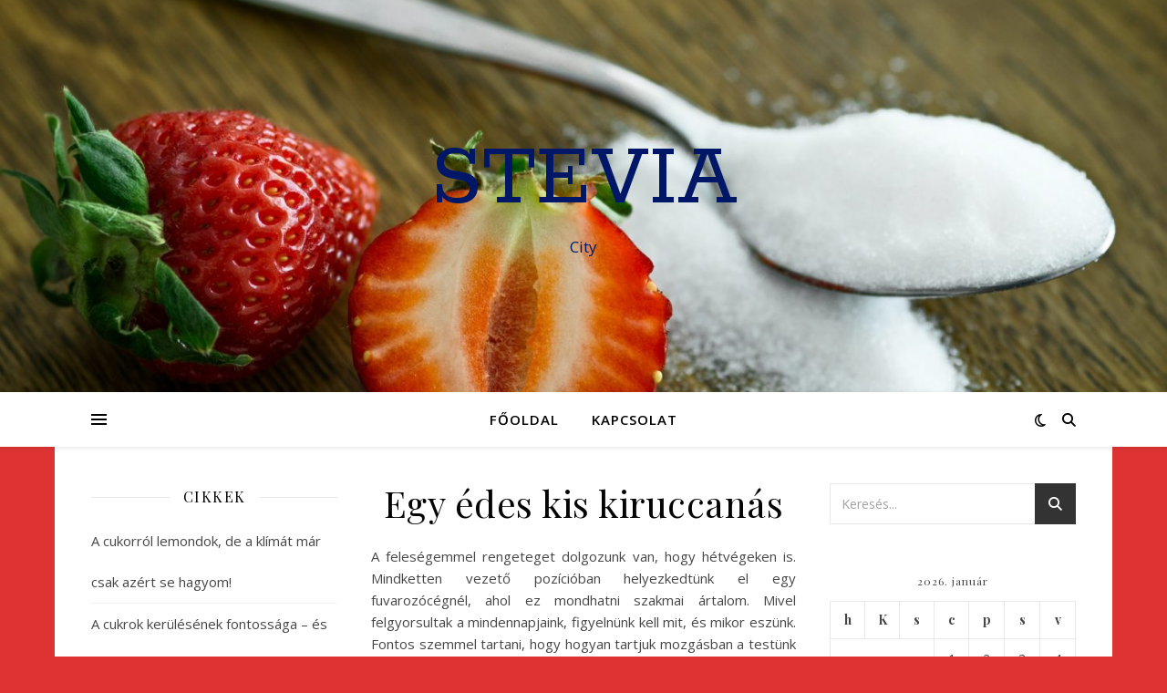

--- FILE ---
content_type: text/html; charset=UTF-8
request_url: https://stevia.city.hu/egy-edes-kis-kiruccanas/
body_size: 20127
content:
<!DOCTYPE html>
<html lang="hu">
<head>
	<meta charset="UTF-8">
	<meta name="viewport" content="width=device-width, initial-scale=1.0" />
	<link rel="profile" href="https://gmpg.org/xfn/11">

<meta name='robots' content='index, follow, max-image-preview:large, max-snippet:-1, max-video-preview:-1' />

	<!-- This site is optimized with the Yoast SEO plugin v26.7 - https://yoast.com/wordpress/plugins/seo/ -->
	<title>Kiküldetési rendelvény üzemanyag elszámolás - Édes kiruccanás</title>
	<meta name="description" content="Sajnos a számvitelünk hagyott maga után némi kívánnivalót, főleg a kiküldetési rendelvény üzemanyag elszámolás vezetése terén." />
	<link rel="canonical" href="https://stevia.city.hu/egy-edes-kis-kiruccanas/" />
	<meta property="og:locale" content="hu_HU" />
	<meta property="og:type" content="article" />
	<meta property="og:title" content="Kiküldetési rendelvény üzemanyag elszámolás - Édes kiruccanás" />
	<meta property="og:description" content="Sajnos a számvitelünk hagyott maga után némi kívánnivalót, főleg a kiküldetési rendelvény üzemanyag elszámolás vezetése terén." />
	<meta property="og:url" content="https://stevia.city.hu/egy-edes-kis-kiruccanas/" />
	<meta property="og:site_name" content="Stevia" />
	<meta property="article:modified_time" content="2023-10-27T13:39:44+00:00" />
	<meta name="twitter:card" content="summary_large_image" />
	<meta name="twitter:label1" content="Becsült olvasási idő" />
	<meta name="twitter:data1" content="3 perc" />
	<script type="application/ld+json" class="yoast-schema-graph">{"@context":"https://schema.org","@graph":[{"@type":"WebPage","@id":"https://stevia.city.hu/egy-edes-kis-kiruccanas/","url":"https://stevia.city.hu/egy-edes-kis-kiruccanas/","name":"Kiküldetési rendelvény üzemanyag elszámolás - Édes kiruccanás","isPartOf":{"@id":"https://stevia.city.hu/#website"},"datePublished":"2023-10-24T19:23:00+00:00","dateModified":"2023-10-27T13:39:44+00:00","description":"Sajnos a számvitelünk hagyott maga után némi kívánnivalót, főleg a kiküldetési rendelvény üzemanyag elszámolás vezetése terén.","breadcrumb":{"@id":"https://stevia.city.hu/egy-edes-kis-kiruccanas/#breadcrumb"},"inLanguage":"hu","potentialAction":[{"@type":"ReadAction","target":["https://stevia.city.hu/egy-edes-kis-kiruccanas/"]}]},{"@type":"BreadcrumbList","@id":"https://stevia.city.hu/egy-edes-kis-kiruccanas/#breadcrumb","itemListElement":[{"@type":"ListItem","position":1,"name":"Kezdőlap","item":"https://stevia.city.hu/"},{"@type":"ListItem","position":2,"name":"Egy édes kis kiruccanás"}]},{"@type":"WebSite","@id":"https://stevia.city.hu/#website","url":"https://stevia.city.hu/","name":"Stevia","description":"City","potentialAction":[{"@type":"SearchAction","target":{"@type":"EntryPoint","urlTemplate":"https://stevia.city.hu/?s={search_term_string}"},"query-input":{"@type":"PropertyValueSpecification","valueRequired":true,"valueName":"search_term_string"}}],"inLanguage":"hu"}]}</script>
	<!-- / Yoast SEO plugin. -->


<link rel='dns-prefetch' href='//fonts.googleapis.com' />
<link rel="alternate" type="application/rss+xml" title="Stevia &raquo; hírcsatorna" href="https://stevia.city.hu/feed/" />
<link rel="alternate" type="application/rss+xml" title="Stevia &raquo; hozzászólás hírcsatorna" href="https://stevia.city.hu/comments/feed/" />
<link rel="alternate" title="oEmbed (JSON)" type="application/json+oembed" href="https://stevia.city.hu/wp-json/oembed/1.0/embed?url=https%3A%2F%2Fstevia.city.hu%2Fegy-edes-kis-kiruccanas%2F" />
<link rel="alternate" title="oEmbed (XML)" type="text/xml+oembed" href="https://stevia.city.hu/wp-json/oembed/1.0/embed?url=https%3A%2F%2Fstevia.city.hu%2Fegy-edes-kis-kiruccanas%2F&#038;format=xml" />
<style id='wp-img-auto-sizes-contain-inline-css' type='text/css'>
img:is([sizes=auto i],[sizes^="auto," i]){contain-intrinsic-size:3000px 1500px}
/*# sourceURL=wp-img-auto-sizes-contain-inline-css */
</style>
<style id='wp-emoji-styles-inline-css' type='text/css'>

	img.wp-smiley, img.emoji {
		display: inline !important;
		border: none !important;
		box-shadow: none !important;
		height: 1em !important;
		width: 1em !important;
		margin: 0 0.07em !important;
		vertical-align: -0.1em !important;
		background: none !important;
		padding: 0 !important;
	}
/*# sourceURL=wp-emoji-styles-inline-css */
</style>
<style id='wp-block-library-inline-css' type='text/css'>
:root{--wp-block-synced-color:#7a00df;--wp-block-synced-color--rgb:122,0,223;--wp-bound-block-color:var(--wp-block-synced-color);--wp-editor-canvas-background:#ddd;--wp-admin-theme-color:#007cba;--wp-admin-theme-color--rgb:0,124,186;--wp-admin-theme-color-darker-10:#006ba1;--wp-admin-theme-color-darker-10--rgb:0,107,160.5;--wp-admin-theme-color-darker-20:#005a87;--wp-admin-theme-color-darker-20--rgb:0,90,135;--wp-admin-border-width-focus:2px}@media (min-resolution:192dpi){:root{--wp-admin-border-width-focus:1.5px}}.wp-element-button{cursor:pointer}:root .has-very-light-gray-background-color{background-color:#eee}:root .has-very-dark-gray-background-color{background-color:#313131}:root .has-very-light-gray-color{color:#eee}:root .has-very-dark-gray-color{color:#313131}:root .has-vivid-green-cyan-to-vivid-cyan-blue-gradient-background{background:linear-gradient(135deg,#00d084,#0693e3)}:root .has-purple-crush-gradient-background{background:linear-gradient(135deg,#34e2e4,#4721fb 50%,#ab1dfe)}:root .has-hazy-dawn-gradient-background{background:linear-gradient(135deg,#faaca8,#dad0ec)}:root .has-subdued-olive-gradient-background{background:linear-gradient(135deg,#fafae1,#67a671)}:root .has-atomic-cream-gradient-background{background:linear-gradient(135deg,#fdd79a,#004a59)}:root .has-nightshade-gradient-background{background:linear-gradient(135deg,#330968,#31cdcf)}:root .has-midnight-gradient-background{background:linear-gradient(135deg,#020381,#2874fc)}:root{--wp--preset--font-size--normal:16px;--wp--preset--font-size--huge:42px}.has-regular-font-size{font-size:1em}.has-larger-font-size{font-size:2.625em}.has-normal-font-size{font-size:var(--wp--preset--font-size--normal)}.has-huge-font-size{font-size:var(--wp--preset--font-size--huge)}.has-text-align-center{text-align:center}.has-text-align-left{text-align:left}.has-text-align-right{text-align:right}.has-fit-text{white-space:nowrap!important}#end-resizable-editor-section{display:none}.aligncenter{clear:both}.items-justified-left{justify-content:flex-start}.items-justified-center{justify-content:center}.items-justified-right{justify-content:flex-end}.items-justified-space-between{justify-content:space-between}.screen-reader-text{border:0;clip-path:inset(50%);height:1px;margin:-1px;overflow:hidden;padding:0;position:absolute;width:1px;word-wrap:normal!important}.screen-reader-text:focus{background-color:#ddd;clip-path:none;color:#444;display:block;font-size:1em;height:auto;left:5px;line-height:normal;padding:15px 23px 14px;text-decoration:none;top:5px;width:auto;z-index:100000}html :where(.has-border-color){border-style:solid}html :where([style*=border-top-color]){border-top-style:solid}html :where([style*=border-right-color]){border-right-style:solid}html :where([style*=border-bottom-color]){border-bottom-style:solid}html :where([style*=border-left-color]){border-left-style:solid}html :where([style*=border-width]){border-style:solid}html :where([style*=border-top-width]){border-top-style:solid}html :where([style*=border-right-width]){border-right-style:solid}html :where([style*=border-bottom-width]){border-bottom-style:solid}html :where([style*=border-left-width]){border-left-style:solid}html :where(img[class*=wp-image-]){height:auto;max-width:100%}:where(figure){margin:0 0 1em}html :where(.is-position-sticky){--wp-admin--admin-bar--position-offset:var(--wp-admin--admin-bar--height,0px)}@media screen and (max-width:600px){html :where(.is-position-sticky){--wp-admin--admin-bar--position-offset:0px}}

/*# sourceURL=wp-block-library-inline-css */
</style><style id='wp-block-heading-inline-css' type='text/css'>
h1:where(.wp-block-heading).has-background,h2:where(.wp-block-heading).has-background,h3:where(.wp-block-heading).has-background,h4:where(.wp-block-heading).has-background,h5:where(.wp-block-heading).has-background,h6:where(.wp-block-heading).has-background{padding:1.25em 2.375em}h1.has-text-align-left[style*=writing-mode]:where([style*=vertical-lr]),h1.has-text-align-right[style*=writing-mode]:where([style*=vertical-rl]),h2.has-text-align-left[style*=writing-mode]:where([style*=vertical-lr]),h2.has-text-align-right[style*=writing-mode]:where([style*=vertical-rl]),h3.has-text-align-left[style*=writing-mode]:where([style*=vertical-lr]),h3.has-text-align-right[style*=writing-mode]:where([style*=vertical-rl]),h4.has-text-align-left[style*=writing-mode]:where([style*=vertical-lr]),h4.has-text-align-right[style*=writing-mode]:where([style*=vertical-rl]),h5.has-text-align-left[style*=writing-mode]:where([style*=vertical-lr]),h5.has-text-align-right[style*=writing-mode]:where([style*=vertical-rl]),h6.has-text-align-left[style*=writing-mode]:where([style*=vertical-lr]),h6.has-text-align-right[style*=writing-mode]:where([style*=vertical-rl]){rotate:180deg}
/*# sourceURL=https://stevia.city.hu/wp-includes/blocks/heading/style.min.css */
</style>
<style id='wp-block-paragraph-inline-css' type='text/css'>
.is-small-text{font-size:.875em}.is-regular-text{font-size:1em}.is-large-text{font-size:2.25em}.is-larger-text{font-size:3em}.has-drop-cap:not(:focus):first-letter{float:left;font-size:8.4em;font-style:normal;font-weight:100;line-height:.68;margin:.05em .1em 0 0;text-transform:uppercase}body.rtl .has-drop-cap:not(:focus):first-letter{float:none;margin-left:.1em}p.has-drop-cap.has-background{overflow:hidden}:root :where(p.has-background){padding:1.25em 2.375em}:where(p.has-text-color:not(.has-link-color)) a{color:inherit}p.has-text-align-left[style*="writing-mode:vertical-lr"],p.has-text-align-right[style*="writing-mode:vertical-rl"]{rotate:180deg}
/*# sourceURL=https://stevia.city.hu/wp-includes/blocks/paragraph/style.min.css */
</style>
<style id='global-styles-inline-css' type='text/css'>
:root{--wp--preset--aspect-ratio--square: 1;--wp--preset--aspect-ratio--4-3: 4/3;--wp--preset--aspect-ratio--3-4: 3/4;--wp--preset--aspect-ratio--3-2: 3/2;--wp--preset--aspect-ratio--2-3: 2/3;--wp--preset--aspect-ratio--16-9: 16/9;--wp--preset--aspect-ratio--9-16: 9/16;--wp--preset--color--black: #000000;--wp--preset--color--cyan-bluish-gray: #abb8c3;--wp--preset--color--white: #ffffff;--wp--preset--color--pale-pink: #f78da7;--wp--preset--color--vivid-red: #cf2e2e;--wp--preset--color--luminous-vivid-orange: #ff6900;--wp--preset--color--luminous-vivid-amber: #fcb900;--wp--preset--color--light-green-cyan: #7bdcb5;--wp--preset--color--vivid-green-cyan: #00d084;--wp--preset--color--pale-cyan-blue: #8ed1fc;--wp--preset--color--vivid-cyan-blue: #0693e3;--wp--preset--color--vivid-purple: #9b51e0;--wp--preset--gradient--vivid-cyan-blue-to-vivid-purple: linear-gradient(135deg,rgb(6,147,227) 0%,rgb(155,81,224) 100%);--wp--preset--gradient--light-green-cyan-to-vivid-green-cyan: linear-gradient(135deg,rgb(122,220,180) 0%,rgb(0,208,130) 100%);--wp--preset--gradient--luminous-vivid-amber-to-luminous-vivid-orange: linear-gradient(135deg,rgb(252,185,0) 0%,rgb(255,105,0) 100%);--wp--preset--gradient--luminous-vivid-orange-to-vivid-red: linear-gradient(135deg,rgb(255,105,0) 0%,rgb(207,46,46) 100%);--wp--preset--gradient--very-light-gray-to-cyan-bluish-gray: linear-gradient(135deg,rgb(238,238,238) 0%,rgb(169,184,195) 100%);--wp--preset--gradient--cool-to-warm-spectrum: linear-gradient(135deg,rgb(74,234,220) 0%,rgb(151,120,209) 20%,rgb(207,42,186) 40%,rgb(238,44,130) 60%,rgb(251,105,98) 80%,rgb(254,248,76) 100%);--wp--preset--gradient--blush-light-purple: linear-gradient(135deg,rgb(255,206,236) 0%,rgb(152,150,240) 100%);--wp--preset--gradient--blush-bordeaux: linear-gradient(135deg,rgb(254,205,165) 0%,rgb(254,45,45) 50%,rgb(107,0,62) 100%);--wp--preset--gradient--luminous-dusk: linear-gradient(135deg,rgb(255,203,112) 0%,rgb(199,81,192) 50%,rgb(65,88,208) 100%);--wp--preset--gradient--pale-ocean: linear-gradient(135deg,rgb(255,245,203) 0%,rgb(182,227,212) 50%,rgb(51,167,181) 100%);--wp--preset--gradient--electric-grass: linear-gradient(135deg,rgb(202,248,128) 0%,rgb(113,206,126) 100%);--wp--preset--gradient--midnight: linear-gradient(135deg,rgb(2,3,129) 0%,rgb(40,116,252) 100%);--wp--preset--font-size--small: 13px;--wp--preset--font-size--medium: 20px;--wp--preset--font-size--large: 36px;--wp--preset--font-size--x-large: 42px;--wp--preset--spacing--20: 0.44rem;--wp--preset--spacing--30: 0.67rem;--wp--preset--spacing--40: 1rem;--wp--preset--spacing--50: 1.5rem;--wp--preset--spacing--60: 2.25rem;--wp--preset--spacing--70: 3.38rem;--wp--preset--spacing--80: 5.06rem;--wp--preset--shadow--natural: 6px 6px 9px rgba(0, 0, 0, 0.2);--wp--preset--shadow--deep: 12px 12px 50px rgba(0, 0, 0, 0.4);--wp--preset--shadow--sharp: 6px 6px 0px rgba(0, 0, 0, 0.2);--wp--preset--shadow--outlined: 6px 6px 0px -3px rgb(255, 255, 255), 6px 6px rgb(0, 0, 0);--wp--preset--shadow--crisp: 6px 6px 0px rgb(0, 0, 0);}:root :where(.is-layout-flow) > :first-child{margin-block-start: 0;}:root :where(.is-layout-flow) > :last-child{margin-block-end: 0;}:root :where(.is-layout-flow) > *{margin-block-start: 24px;margin-block-end: 0;}:root :where(.is-layout-constrained) > :first-child{margin-block-start: 0;}:root :where(.is-layout-constrained) > :last-child{margin-block-end: 0;}:root :where(.is-layout-constrained) > *{margin-block-start: 24px;margin-block-end: 0;}:root :where(.is-layout-flex){gap: 24px;}:root :where(.is-layout-grid){gap: 24px;}body .is-layout-flex{display: flex;}.is-layout-flex{flex-wrap: wrap;align-items: center;}.is-layout-flex > :is(*, div){margin: 0;}body .is-layout-grid{display: grid;}.is-layout-grid > :is(*, div){margin: 0;}.has-black-color{color: var(--wp--preset--color--black) !important;}.has-cyan-bluish-gray-color{color: var(--wp--preset--color--cyan-bluish-gray) !important;}.has-white-color{color: var(--wp--preset--color--white) !important;}.has-pale-pink-color{color: var(--wp--preset--color--pale-pink) !important;}.has-vivid-red-color{color: var(--wp--preset--color--vivid-red) !important;}.has-luminous-vivid-orange-color{color: var(--wp--preset--color--luminous-vivid-orange) !important;}.has-luminous-vivid-amber-color{color: var(--wp--preset--color--luminous-vivid-amber) !important;}.has-light-green-cyan-color{color: var(--wp--preset--color--light-green-cyan) !important;}.has-vivid-green-cyan-color{color: var(--wp--preset--color--vivid-green-cyan) !important;}.has-pale-cyan-blue-color{color: var(--wp--preset--color--pale-cyan-blue) !important;}.has-vivid-cyan-blue-color{color: var(--wp--preset--color--vivid-cyan-blue) !important;}.has-vivid-purple-color{color: var(--wp--preset--color--vivid-purple) !important;}.has-black-background-color{background-color: var(--wp--preset--color--black) !important;}.has-cyan-bluish-gray-background-color{background-color: var(--wp--preset--color--cyan-bluish-gray) !important;}.has-white-background-color{background-color: var(--wp--preset--color--white) !important;}.has-pale-pink-background-color{background-color: var(--wp--preset--color--pale-pink) !important;}.has-vivid-red-background-color{background-color: var(--wp--preset--color--vivid-red) !important;}.has-luminous-vivid-orange-background-color{background-color: var(--wp--preset--color--luminous-vivid-orange) !important;}.has-luminous-vivid-amber-background-color{background-color: var(--wp--preset--color--luminous-vivid-amber) !important;}.has-light-green-cyan-background-color{background-color: var(--wp--preset--color--light-green-cyan) !important;}.has-vivid-green-cyan-background-color{background-color: var(--wp--preset--color--vivid-green-cyan) !important;}.has-pale-cyan-blue-background-color{background-color: var(--wp--preset--color--pale-cyan-blue) !important;}.has-vivid-cyan-blue-background-color{background-color: var(--wp--preset--color--vivid-cyan-blue) !important;}.has-vivid-purple-background-color{background-color: var(--wp--preset--color--vivid-purple) !important;}.has-black-border-color{border-color: var(--wp--preset--color--black) !important;}.has-cyan-bluish-gray-border-color{border-color: var(--wp--preset--color--cyan-bluish-gray) !important;}.has-white-border-color{border-color: var(--wp--preset--color--white) !important;}.has-pale-pink-border-color{border-color: var(--wp--preset--color--pale-pink) !important;}.has-vivid-red-border-color{border-color: var(--wp--preset--color--vivid-red) !important;}.has-luminous-vivid-orange-border-color{border-color: var(--wp--preset--color--luminous-vivid-orange) !important;}.has-luminous-vivid-amber-border-color{border-color: var(--wp--preset--color--luminous-vivid-amber) !important;}.has-light-green-cyan-border-color{border-color: var(--wp--preset--color--light-green-cyan) !important;}.has-vivid-green-cyan-border-color{border-color: var(--wp--preset--color--vivid-green-cyan) !important;}.has-pale-cyan-blue-border-color{border-color: var(--wp--preset--color--pale-cyan-blue) !important;}.has-vivid-cyan-blue-border-color{border-color: var(--wp--preset--color--vivid-cyan-blue) !important;}.has-vivid-purple-border-color{border-color: var(--wp--preset--color--vivid-purple) !important;}.has-vivid-cyan-blue-to-vivid-purple-gradient-background{background: var(--wp--preset--gradient--vivid-cyan-blue-to-vivid-purple) !important;}.has-light-green-cyan-to-vivid-green-cyan-gradient-background{background: var(--wp--preset--gradient--light-green-cyan-to-vivid-green-cyan) !important;}.has-luminous-vivid-amber-to-luminous-vivid-orange-gradient-background{background: var(--wp--preset--gradient--luminous-vivid-amber-to-luminous-vivid-orange) !important;}.has-luminous-vivid-orange-to-vivid-red-gradient-background{background: var(--wp--preset--gradient--luminous-vivid-orange-to-vivid-red) !important;}.has-very-light-gray-to-cyan-bluish-gray-gradient-background{background: var(--wp--preset--gradient--very-light-gray-to-cyan-bluish-gray) !important;}.has-cool-to-warm-spectrum-gradient-background{background: var(--wp--preset--gradient--cool-to-warm-spectrum) !important;}.has-blush-light-purple-gradient-background{background: var(--wp--preset--gradient--blush-light-purple) !important;}.has-blush-bordeaux-gradient-background{background: var(--wp--preset--gradient--blush-bordeaux) !important;}.has-luminous-dusk-gradient-background{background: var(--wp--preset--gradient--luminous-dusk) !important;}.has-pale-ocean-gradient-background{background: var(--wp--preset--gradient--pale-ocean) !important;}.has-electric-grass-gradient-background{background: var(--wp--preset--gradient--electric-grass) !important;}.has-midnight-gradient-background{background: var(--wp--preset--gradient--midnight) !important;}.has-small-font-size{font-size: var(--wp--preset--font-size--small) !important;}.has-medium-font-size{font-size: var(--wp--preset--font-size--medium) !important;}.has-large-font-size{font-size: var(--wp--preset--font-size--large) !important;}.has-x-large-font-size{font-size: var(--wp--preset--font-size--x-large) !important;}
/*# sourceURL=global-styles-inline-css */
</style>

<style id='classic-theme-styles-inline-css' type='text/css'>
/*! This file is auto-generated */
.wp-block-button__link{color:#fff;background-color:#32373c;border-radius:9999px;box-shadow:none;text-decoration:none;padding:calc(.667em + 2px) calc(1.333em + 2px);font-size:1.125em}.wp-block-file__button{background:#32373c;color:#fff;text-decoration:none}
/*# sourceURL=/wp-includes/css/classic-themes.min.css */
</style>
<link rel='stylesheet' id='contact-form-7-css' href='https://stevia.city.hu/wp-content/plugins/contact-form-7/includes/css/styles.css?ver=6.1.4' type='text/css' media='all' />
<link rel='stylesheet' id='ashe-style-css' href='https://stevia.city.hu/wp-content/themes/ashe/style.css?ver=2.234' type='text/css' media='all' />
<link rel='stylesheet' id='fontawesome-css' href='https://stevia.city.hu/wp-content/themes/ashe/assets/css/fontawesome.min.css?ver=6.5.1' type='text/css' media='all' />
<link rel='stylesheet' id='fontello-css' href='https://stevia.city.hu/wp-content/themes/ashe/assets/css/fontello.css?ver=6.9' type='text/css' media='all' />
<link rel='stylesheet' id='slick-css' href='https://stevia.city.hu/wp-content/themes/ashe/assets/css/slick.css?ver=6.9' type='text/css' media='all' />
<link rel='stylesheet' id='scrollbar-css' href='https://stevia.city.hu/wp-content/themes/ashe/assets/css/perfect-scrollbar.css?ver=6.9' type='text/css' media='all' />
<link rel='stylesheet' id='ashe-responsive-css' href='https://stevia.city.hu/wp-content/themes/ashe/assets/css/responsive.css?ver=1.9.7' type='text/css' media='all' />
<link rel='stylesheet' id='ashe-playfair-font-css' href='//fonts.googleapis.com/css?family=Playfair+Display%3A400%2C700&#038;ver=1.0.0' type='text/css' media='all' />
<link rel='stylesheet' id='ashe-opensans-font-css' href='//fonts.googleapis.com/css?family=Open+Sans%3A400italic%2C400%2C600italic%2C600%2C700italic%2C700&#038;ver=1.0.0' type='text/css' media='all' />
<link rel='stylesheet' id='ashe-rokkitt-font-css' href='//fonts.googleapis.com/css?family=Rokkitt&#038;ver=1.0.0' type='text/css' media='all' />
<script type="text/javascript" src="https://stevia.city.hu/wp-includes/js/jquery/jquery.min.js?ver=3.7.1" id="jquery-core-js"></script>
<script type="text/javascript" src="https://stevia.city.hu/wp-includes/js/jquery/jquery-migrate.min.js?ver=3.4.1" id="jquery-migrate-js"></script>
<link rel="https://api.w.org/" href="https://stevia.city.hu/wp-json/" /><link rel="alternate" title="JSON" type="application/json" href="https://stevia.city.hu/wp-json/wp/v2/pages/554" /><link rel="EditURI" type="application/rsd+xml" title="RSD" href="https://stevia.city.hu/xmlrpc.php?rsd" />
<meta name="generator" content="WordPress 6.9" />
<link rel='shortlink' href='https://stevia.city.hu/?p=554' />
<style id="ashe_dynamic_css">#top-bar {background-color: #ffffff;}#top-bar a {color: #000000;}#top-bar a:hover,#top-bar li.current-menu-item > a,#top-bar li.current-menu-ancestor > a,#top-bar .sub-menu li.current-menu-item > a,#top-bar .sub-menu li.current-menu-ancestor> a {color: #ca9b52;}#top-menu .sub-menu,#top-menu .sub-menu a {background-color: #ffffff;border-color: rgba(0,0,0, 0.05);}@media screen and ( max-width: 979px ) {.top-bar-socials {float: none !important;}.top-bar-socials a {line-height: 40px !important;}}.header-logo a,.site-description {color: #001666;}.entry-header {background-color: #ffffff;}#main-nav {background-color: #ffffff;box-shadow: 0px 1px 5px rgba(0,0,0, 0.1);}#featured-links h6 {background-color: rgba(255,255,255, 0.85);color: #000000;}#main-nav a,#main-nav i,#main-nav #s {color: #000000;}.main-nav-sidebar span,.sidebar-alt-close-btn span {background-color: #000000;}#main-nav a:hover,#main-nav i:hover,#main-nav li.current-menu-item > a,#main-nav li.current-menu-ancestor > a,#main-nav .sub-menu li.current-menu-item > a,#main-nav .sub-menu li.current-menu-ancestor> a {color: #ca9b52;}.main-nav-sidebar:hover span {background-color: #ca9b52;}#main-menu .sub-menu,#main-menu .sub-menu a {background-color: #ffffff;border-color: rgba(0,0,0, 0.05);}#main-nav #s {background-color: #ffffff;}#main-nav #s::-webkit-input-placeholder { /* Chrome/Opera/Safari */color: rgba(0,0,0, 0.7);}#main-nav #s::-moz-placeholder { /* Firefox 19+ */color: rgba(0,0,0, 0.7);}#main-nav #s:-ms-input-placeholder { /* IE 10+ */color: rgba(0,0,0, 0.7);}#main-nav #s:-moz-placeholder { /* Firefox 18- */color: rgba(0,0,0, 0.7);}/* Background */.sidebar-alt,#featured-links,.main-content,.featured-slider-area,.page-content select,.page-content input,.page-content textarea {background-color: #ffffff;}/* Text */.page-content,.page-content select,.page-content input,.page-content textarea,.page-content .post-author a,.page-content .ashe-widget a,.page-content .comment-author {color: #464646;}/* Title */.page-content h1,.page-content h2,.page-content h3,.page-content h4,.page-content h5,.page-content h6,.page-content .post-title a,.page-content .author-description h4 a,.page-content .related-posts h4 a,.page-content .blog-pagination .previous-page a,.page-content .blog-pagination .next-page a,blockquote,.page-content .post-share a {color: #030303;}.page-content .post-title a:hover {color: rgba(3,3,3, 0.75);}/* Meta */.page-content .post-date,.page-content .post-comments,.page-content .post-author,.page-content [data-layout*="list"] .post-author a,.page-content .related-post-date,.page-content .comment-meta a,.page-content .author-share a,.page-content .post-tags a,.page-content .tagcloud a,.widget_categories li,.widget_archive li,.ahse-subscribe-box p,.rpwwt-post-author,.rpwwt-post-categories,.rpwwt-post-date,.rpwwt-post-comments-number {color: #a1a1a1;}.page-content input::-webkit-input-placeholder { /* Chrome/Opera/Safari */color: #a1a1a1;}.page-content input::-moz-placeholder { /* Firefox 19+ */color: #a1a1a1;}.page-content input:-ms-input-placeholder { /* IE 10+ */color: #a1a1a1;}.page-content input:-moz-placeholder { /* Firefox 18- */color: #a1a1a1;}/* Accent */a,.post-categories,.page-content .ashe-widget.widget_text a {color: #ca9b52;}/* Disable TMP.page-content .elementor a,.page-content .elementor a:hover {color: inherit;}*/.ps-container > .ps-scrollbar-y-rail > .ps-scrollbar-y {background: #ca9b52;}a:not(.header-logo-a):hover {color: rgba(202,155,82, 0.8);}blockquote {border-color: #ca9b52;}/* Selection */::-moz-selection {color: #ffffff;background: #ca9b52;}::selection {color: #ffffff;background: #ca9b52;}/* Border */.page-content .post-footer,[data-layout*="list"] .blog-grid > li,.page-content .author-description,.page-content .related-posts,.page-content .entry-comments,.page-content .ashe-widget li,.page-content #wp-calendar,.page-content #wp-calendar caption,.page-content #wp-calendar tbody td,.page-content .widget_nav_menu li a,.page-content .tagcloud a,.page-content select,.page-content input,.page-content textarea,.widget-title h2:before,.widget-title h2:after,.post-tags a,.gallery-caption,.wp-caption-text,table tr,table th,table td,pre,.category-description {border-color: #e8e8e8;}hr {background-color: #e8e8e8;}/* Buttons */.widget_search i,.widget_search #searchsubmit,.wp-block-search button,.single-navigation i,.page-content .submit,.page-content .blog-pagination.numeric a,.page-content .blog-pagination.load-more a,.page-content .ashe-subscribe-box input[type="submit"],.page-content .widget_wysija input[type="submit"],.page-content .post-password-form input[type="submit"],.page-content .wpcf7 [type="submit"] {color: #ffffff;background-color: #333333;}.single-navigation i:hover,.page-content .submit:hover,.ashe-boxed-style .page-content .submit:hover,.page-content .blog-pagination.numeric a:hover,.ashe-boxed-style .page-content .blog-pagination.numeric a:hover,.page-content .blog-pagination.numeric span,.page-content .blog-pagination.load-more a:hover,.page-content .ashe-subscribe-box input[type="submit"]:hover,.page-content .widget_wysija input[type="submit"]:hover,.page-content .post-password-form input[type="submit"]:hover,.page-content .wpcf7 [type="submit"]:hover {color: #ffffff;background-color: #ca9b52;}/* Image Overlay */.image-overlay,#infscr-loading,.page-content h4.image-overlay {color: #ffffff;background-color: rgba(73,73,73, 0.3);}.image-overlay a,.post-slider .prev-arrow,.post-slider .next-arrow,.page-content .image-overlay a,#featured-slider .slick-arrow,#featured-slider .slider-dots {color: #ffffff;}.slide-caption {background: rgba(255,255,255, 0.95);}#featured-slider .slick-active {background: #ffffff;}#page-footer,#page-footer select,#page-footer input,#page-footer textarea {background-color: #f6f6f6;color: #333333;}#page-footer,#page-footer a,#page-footer select,#page-footer input,#page-footer textarea {color: #333333;}#page-footer #s::-webkit-input-placeholder { /* Chrome/Opera/Safari */color: #333333;}#page-footer #s::-moz-placeholder { /* Firefox 19+ */color: #333333;}#page-footer #s:-ms-input-placeholder { /* IE 10+ */color: #333333;}#page-footer #s:-moz-placeholder { /* Firefox 18- */color: #333333;}/* Title */#page-footer h1,#page-footer h2,#page-footer h3,#page-footer h4,#page-footer h5,#page-footer h6 {color: #111111;}#page-footer a:hover {color: #ca9b52;}/* Border */#page-footer a,#page-footer .ashe-widget li,#page-footer #wp-calendar,#page-footer #wp-calendar caption,#page-footer #wp-calendar tbody td,#page-footer .widget_nav_menu li a,#page-footer select,#page-footer input,#page-footer textarea,#page-footer .widget-title h2:before,#page-footer .widget-title h2:after,.footer-widgets {border-color: #e0dbdb;}#page-footer hr {background-color: #e0dbdb;}.ashe-preloader-wrap {background-color: #ffffff;}@media screen and ( max-width: 768px ) {#featured-links {display: none;}}@media screen and ( max-width: 640px ) {.related-posts {display: none;}}.header-logo a {font-family: 'Rokkitt';}#top-menu li a {font-family: 'Open Sans';}#main-menu li a {font-family: 'Open Sans';}#mobile-menu li,.mobile-menu-btn a {font-family: 'Open Sans';}#top-menu li a,#main-menu li a,#mobile-menu li,.mobile-menu-btn a {text-transform: uppercase;}.boxed-wrapper {max-width: 1160px;}.sidebar-alt {max-width: 340px;left: -340px; padding: 85px 35px 0px;}.sidebar-left,.sidebar-right {width: 307px;}.main-container {width: calc(100% - 614px);width: -webkit-calc(100% - 614px);}#top-bar > div,#main-nav > div,#featured-links,.main-content,.page-footer-inner,.featured-slider-area.boxed-wrapper {padding-left: 40px;padding-right: 40px;}#top-menu {float: left;}.top-bar-socials {float: right;}.entry-header {height: 500px;background-image:url(https://stevia.city.hu/wp-content/uploads/2020/11/cropped-stevia.jpg);background-size: cover;}.entry-header {background-position: center center;}.logo-img {max-width: 500px;}.mini-logo a {max-width: 70px;}#main-nav {text-align: center;}.main-nav-sidebar {position: absolute;top: 0px;left: 40px;z-index: 1;}.main-nav-icons {position: absolute;top: 0px;right: 40px;z-index: 2;}.mini-logo {position: absolute;left: auto;top: 0;}.main-nav-sidebar ~ .mini-logo {margin-left: 30px;}#featured-links .featured-link {margin-right: 20px;}#featured-links .featured-link:last-of-type {margin-right: 0;}#featured-links .featured-link {width: calc( (100% - -20px) / 0 - 1px);width: -webkit-calc( (100% - -20px) / 0- 1px);}.featured-link:nth-child(1) .cv-inner {display: none;}.featured-link:nth-child(2) .cv-inner {display: none;}.featured-link:nth-child(3) .cv-inner {display: none;}.blog-grid > li {width: 100%;margin-bottom: 30px;}.sidebar-right {padding-left: 37px;}.sidebar-left {padding-right: 37px;}.footer-widgets > .ashe-widget {width: 30%;margin-right: 5%;}.footer-widgets > .ashe-widget:nth-child(3n+3) {margin-right: 0;}.footer-widgets > .ashe-widget:nth-child(3n+4) {clear: both;}.copyright-info {float: right;}.footer-socials {float: left;}.woocommerce div.product .stock,.woocommerce div.product p.price,.woocommerce div.product span.price,.woocommerce ul.products li.product .price,.woocommerce-Reviews .woocommerce-review__author,.woocommerce form .form-row .required,.woocommerce form .form-row.woocommerce-invalid label,.woocommerce .page-content div.product .woocommerce-tabs ul.tabs li a {color: #464646;}.woocommerce a.remove:hover {color: #464646 !important;}.woocommerce a.remove,.woocommerce .product_meta,.page-content .woocommerce-breadcrumb,.page-content .woocommerce-review-link,.page-content .woocommerce-breadcrumb a,.page-content .woocommerce-MyAccount-navigation-link a,.woocommerce .woocommerce-info:before,.woocommerce .page-content .woocommerce-result-count,.woocommerce-page .page-content .woocommerce-result-count,.woocommerce-Reviews .woocommerce-review__published-date,.woocommerce .product_list_widget .quantity,.woocommerce .widget_products .amount,.woocommerce .widget_price_filter .price_slider_amount,.woocommerce .widget_recently_viewed_products .amount,.woocommerce .widget_top_rated_products .amount,.woocommerce .widget_recent_reviews .reviewer {color: #a1a1a1;}.woocommerce a.remove {color: #a1a1a1 !important;}p.demo_store,.woocommerce-store-notice,.woocommerce span.onsale { background-color: #ca9b52;}.woocommerce .star-rating::before,.woocommerce .star-rating span::before,.woocommerce .page-content ul.products li.product .button,.page-content .woocommerce ul.products li.product .button,.page-content .woocommerce-MyAccount-navigation-link.is-active a,.page-content .woocommerce-MyAccount-navigation-link a:hover { color: #ca9b52;}.woocommerce form.login,.woocommerce form.register,.woocommerce-account fieldset,.woocommerce form.checkout_coupon,.woocommerce .woocommerce-info,.woocommerce .woocommerce-error,.woocommerce .woocommerce-message,.woocommerce .widget_shopping_cart .total,.woocommerce.widget_shopping_cart .total,.woocommerce-Reviews .comment_container,.woocommerce-cart #payment ul.payment_methods,#add_payment_method #payment ul.payment_methods,.woocommerce-checkout #payment ul.payment_methods,.woocommerce div.product .woocommerce-tabs ul.tabs::before,.woocommerce div.product .woocommerce-tabs ul.tabs::after,.woocommerce div.product .woocommerce-tabs ul.tabs li,.woocommerce .woocommerce-MyAccount-navigation-link,.select2-container--default .select2-selection--single {border-color: #e8e8e8;}.woocommerce-cart #payment,#add_payment_method #payment,.woocommerce-checkout #payment,.woocommerce .woocommerce-info,.woocommerce .woocommerce-error,.woocommerce .woocommerce-message,.woocommerce div.product .woocommerce-tabs ul.tabs li {background-color: rgba(232,232,232, 0.3);}.woocommerce-cart #payment div.payment_box::before,#add_payment_method #payment div.payment_box::before,.woocommerce-checkout #payment div.payment_box::before {border-color: rgba(232,232,232, 0.5);}.woocommerce-cart #payment div.payment_box,#add_payment_method #payment div.payment_box,.woocommerce-checkout #payment div.payment_box {background-color: rgba(232,232,232, 0.5);}.page-content .woocommerce input.button,.page-content .woocommerce a.button,.page-content .woocommerce a.button.alt,.page-content .woocommerce button.button.alt,.page-content .woocommerce input.button.alt,.page-content .woocommerce #respond input#submit.alt,.woocommerce .page-content .widget_product_search input[type="submit"],.woocommerce .page-content .woocommerce-message .button,.woocommerce .page-content a.button.alt,.woocommerce .page-content button.button.alt,.woocommerce .page-content #respond input#submit,.woocommerce .page-content .widget_price_filter .button,.woocommerce .page-content .woocommerce-message .button,.woocommerce-page .page-content .woocommerce-message .button,.woocommerce .page-content nav.woocommerce-pagination ul li a,.woocommerce .page-content nav.woocommerce-pagination ul li span {color: #ffffff;background-color: #333333;}.page-content .woocommerce input.button:hover,.page-content .woocommerce a.button:hover,.page-content .woocommerce a.button.alt:hover,.ashe-boxed-style .page-content .woocommerce a.button.alt:hover,.page-content .woocommerce button.button.alt:hover,.page-content .woocommerce input.button.alt:hover,.page-content .woocommerce #respond input#submit.alt:hover,.woocommerce .page-content .woocommerce-message .button:hover,.woocommerce .page-content a.button.alt:hover,.woocommerce .page-content button.button.alt:hover,.ashe-boxed-style.woocommerce .page-content button.button.alt:hover,.ashe-boxed-style.woocommerce .page-content #respond input#submit:hover,.woocommerce .page-content #respond input#submit:hover,.woocommerce .page-content .widget_price_filter .button:hover,.woocommerce .page-content .woocommerce-message .button:hover,.woocommerce-page .page-content .woocommerce-message .button:hover,.woocommerce .page-content nav.woocommerce-pagination ul li a:hover,.woocommerce .page-content nav.woocommerce-pagination ul li span.current {color: #ffffff;background-color: #ca9b52;}.woocommerce .page-content nav.woocommerce-pagination ul li a.prev,.woocommerce .page-content nav.woocommerce-pagination ul li a.next {color: #333333;}.woocommerce .page-content nav.woocommerce-pagination ul li a.prev:hover,.woocommerce .page-content nav.woocommerce-pagination ul li a.next:hover {color: #ca9b52;}.woocommerce .page-content nav.woocommerce-pagination ul li a.prev:after,.woocommerce .page-content nav.woocommerce-pagination ul li a.next:after {color: #ffffff;}.woocommerce .page-content nav.woocommerce-pagination ul li a.prev:hover:after,.woocommerce .page-content nav.woocommerce-pagination ul li a.next:hover:after {color: #ffffff;}.cssload-cube{background-color:#333333;width:9px;height:9px;position:absolute;margin:auto;animation:cssload-cubemove 2s infinite ease-in-out;-o-animation:cssload-cubemove 2s infinite ease-in-out;-ms-animation:cssload-cubemove 2s infinite ease-in-out;-webkit-animation:cssload-cubemove 2s infinite ease-in-out;-moz-animation:cssload-cubemove 2s infinite ease-in-out}.cssload-cube1{left:13px;top:0;animation-delay:.1s;-o-animation-delay:.1s;-ms-animation-delay:.1s;-webkit-animation-delay:.1s;-moz-animation-delay:.1s}.cssload-cube2{left:25px;top:0;animation-delay:.2s;-o-animation-delay:.2s;-ms-animation-delay:.2s;-webkit-animation-delay:.2s;-moz-animation-delay:.2s}.cssload-cube3{left:38px;top:0;animation-delay:.3s;-o-animation-delay:.3s;-ms-animation-delay:.3s;-webkit-animation-delay:.3s;-moz-animation-delay:.3s}.cssload-cube4{left:0;top:13px;animation-delay:.1s;-o-animation-delay:.1s;-ms-animation-delay:.1s;-webkit-animation-delay:.1s;-moz-animation-delay:.1s}.cssload-cube5{left:13px;top:13px;animation-delay:.2s;-o-animation-delay:.2s;-ms-animation-delay:.2s;-webkit-animation-delay:.2s;-moz-animation-delay:.2s}.cssload-cube6{left:25px;top:13px;animation-delay:.3s;-o-animation-delay:.3s;-ms-animation-delay:.3s;-webkit-animation-delay:.3s;-moz-animation-delay:.3s}.cssload-cube7{left:38px;top:13px;animation-delay:.4s;-o-animation-delay:.4s;-ms-animation-delay:.4s;-webkit-animation-delay:.4s;-moz-animation-delay:.4s}.cssload-cube8{left:0;top:25px;animation-delay:.2s;-o-animation-delay:.2s;-ms-animation-delay:.2s;-webkit-animation-delay:.2s;-moz-animation-delay:.2s}.cssload-cube9{left:13px;top:25px;animation-delay:.3s;-o-animation-delay:.3s;-ms-animation-delay:.3s;-webkit-animation-delay:.3s;-moz-animation-delay:.3s}.cssload-cube10{left:25px;top:25px;animation-delay:.4s;-o-animation-delay:.4s;-ms-animation-delay:.4s;-webkit-animation-delay:.4s;-moz-animation-delay:.4s}.cssload-cube11{left:38px;top:25px;animation-delay:.5s;-o-animation-delay:.5s;-ms-animation-delay:.5s;-webkit-animation-delay:.5s;-moz-animation-delay:.5s}.cssload-cube12{left:0;top:38px;animation-delay:.3s;-o-animation-delay:.3s;-ms-animation-delay:.3s;-webkit-animation-delay:.3s;-moz-animation-delay:.3s}.cssload-cube13{left:13px;top:38px;animation-delay:.4s;-o-animation-delay:.4s;-ms-animation-delay:.4s;-webkit-animation-delay:.4s;-moz-animation-delay:.4s}.cssload-cube14{left:25px;top:38px;animation-delay:.5s;-o-animation-delay:.5s;-ms-animation-delay:.5s;-webkit-animation-delay:.5s;-moz-animation-delay:.5s}.cssload-cube15{left:38px;top:38px;animation-delay:.6s;-o-animation-delay:.6s;-ms-animation-delay:.6s;-webkit-animation-delay:.6s;-moz-animation-delay:.6s}.cssload-spinner{margin:auto;width:49px;height:49px;position:relative}@keyframes cssload-cubemove{35%{transform:scale(0.005)}50%{transform:scale(1.7)}65%{transform:scale(0.005)}}@-o-keyframes cssload-cubemove{35%{-o-transform:scale(0.005)}50%{-o-transform:scale(1.7)}65%{-o-transform:scale(0.005)}}@-ms-keyframes cssload-cubemove{35%{-ms-transform:scale(0.005)}50%{-ms-transform:scale(1.7)}65%{-ms-transform:scale(0.005)}}@-webkit-keyframes cssload-cubemove{35%{-webkit-transform:scale(0.005)}50%{-webkit-transform:scale(1.7)}65%{-webkit-transform:scale(0.005)}}@-moz-keyframes cssload-cubemove{35%{-moz-transform:scale(0.005)}50%{-moz-transform:scale(1.7)}65%{-moz-transform:scale(0.005)}}</style><style id="ashe_theme_styles"></style><style type="text/css" id="custom-background-css">
body.custom-background { background-color: #dd3333; }
</style>
	</head>

<body data-rsssl=1 class="wp-singular page-template-default page page-id-554 custom-background wp-embed-responsive wp-theme-ashe">
	
	<!-- Preloader -->
	
	<!-- Page Wrapper -->
	<div id="page-wrap">

		<!-- Boxed Wrapper -->
		<div id="page-header" >

		
	<div class="entry-header">
		<div class="cv-outer">
		<div class="cv-inner">
			<div class="header-logo">
				
									
										<a href="https://stevia.city.hu/" class="header-logo-a">Stevia</a>
					
								
				<p class="site-description">City</p>
				
			</div>
		</div>
		</div>
	</div>


<div id="main-nav" class="clear-fix">

	<div class="boxed-wrapper">	
		
		<!-- Alt Sidebar Icon -->
				<div class="main-nav-sidebar">
			<div>
				<span></span>
				<span></span>
				<span></span>
			</div>
		</div>
		
		<!-- Mini Logo -->
		
		<!-- Icons -->
		<div class="main-nav-icons">
							<div class="dark-mode-switcher">
					<i class="fa-regular fa-moon" aria-hidden="true"></i>

									</div>
			
						<div class="main-nav-search">
				<i class="fa-solid fa-magnifying-glass"></i>
				<i class="fa-solid fa-xmark"></i>
				<form role="search" method="get" id="searchform" class="clear-fix" action="https://stevia.city.hu/"><input type="search" name="s" id="s" placeholder="Keresés..." data-placeholder="Gépeljünk, majd nyomjunk Entert..." value="" /><i class="fa-solid fa-magnifying-glass"></i><input type="submit" id="searchsubmit" value="st" /></form>			</div>
					</div>

		<nav class="main-menu-container"><ul id="main-menu" class=""><li id="menu-item-15" class="menu-item menu-item-type-custom menu-item-object-custom menu-item-home menu-item-15"><a href="https://stevia.city.hu">Főoldal</a></li>
<li id="menu-item-16" class="menu-item menu-item-type-post_type menu-item-object-page menu-item-16"><a href="https://stevia.city.hu/kapcsolat/">Kapcsolat</a></li>
</ul></nav>
		<!-- Mobile Menu Button -->
		<span class="mobile-menu-btn">
			<i class="fa-solid fa-chevron-down"></i>		</span>

		<nav class="mobile-menu-container"><ul id="mobile-menu" class=""><li class="menu-item menu-item-type-custom menu-item-object-custom menu-item-home menu-item-15"><a href="https://stevia.city.hu">Főoldal</a></li>
<li class="menu-item menu-item-type-post_type menu-item-object-page menu-item-16"><a href="https://stevia.city.hu/kapcsolat/">Kapcsolat</a></li>
 </ul></nav>
	</div>

</div><!-- #main-nav -->

		</div><!-- .boxed-wrapper -->

		<!-- Page Content -->
		<div class="page-content">

			
			
<div class="sidebar-alt-wrap">
	<div class="sidebar-alt-close image-overlay"></div>
	<aside class="sidebar-alt">

		<div class="sidebar-alt-close-btn">
			<span></span>
			<span></span>
		</div>

		<div ="ashe-widget"><p>Az alternatív oldalsávban nincsenek widgetek!</p></div>		
	</aside>
</div>
<div class="main-content clear-fix boxed-wrapper" data-sidebar-sticky="1">
	
	
<div class="sidebar-left-wrap">
	<aside class="sidebar-left">
		<div id="pages-3" class="ashe-widget widget_pages"><div class="widget-title"><h2>Cikkek</h2></div>
			<ul>
				<li class="page_item page-item-213"><a href="https://stevia.city.hu/a-cukorrol-lemondok-de-a-klimat-mar-csak-azert-se-hagyom/">A cukorról lemondok, de a klímát már csak azért se hagyom!</a></li>
<li class="page_item page-item-790"><a href="https://stevia.city.hu/a-cukrok-kerulesenek-fontossaga-es-a-tudatos-taplalkozas-utja/">A cukrok kerülésének fontossága – és a tudatos táplálkozás útja</a></li>
<li class="page_item page-item-311"><a href="https://stevia.city.hu/a-flottakezeles-megedesiti-az-eletet/">A flottakezelés megédesíti az életet</a></li>
<li class="page_item page-item-548"><a href="https://stevia.city.hu/a-futas-megedesiti-a-mindennapokat/">A futás megédesíti a mindennapokat</a></li>
<li class="page_item page-item-763"><a href="https://stevia.city.hu/a-gep-ami-mindent-megvaltoztatott/">A gép, ami mindent megváltoztatott</a></li>
<li class="page_item page-item-635"><a href="https://stevia.city.hu/a-google-mindent-tud/">A Google mindent tud</a></li>
<li class="page_item page-item-406"><a href="https://stevia.city.hu/a-korszeru-megoldasok-embere-vagyok/">A korszerű megoldások embere vagyok</a></li>
<li class="page_item page-item-73"><a href="https://stevia.city.hu/a-kovetkezo-projektem/">A következő projektem</a></li>
<li class="page_item page-item-242"><a href="https://stevia.city.hu/a-minosegi-muszaki-kellekek-mosolyt-csalnak-az-en-arcomra-is/">A minőségi műszaki kellékek mosolyt csalnak az én arcomra is</a></li>
<li class="page_item page-item-773"><a href="https://stevia.city.hu/a-problemam-a-hagyomanyos-vasarlassal-es-a-megoldas/">A problémám a hagyományos vásárlással &#8211; és a megoldás</a></li>
<li class="page_item page-item-733"><a href="https://stevia.city.hu/a-stevia-es-az-egeszseges-eletmod-egy-regi-harcom-tortenete/">A stevia és az egészséges életmód – egy régi harcom története</a></li>
<li class="page_item page-item-431"><a href="https://stevia.city.hu/a-stevia-fogzasra-nem-jo-de-a-lenyeg-mindenre-lesz-megoldas-mindig/">A stevia fogzásra nem jó, de a lényeg: mindenre lesz megoldás mindig</a></li>
<li class="page_item page-item-85"><a href="https://stevia.city.hu/a-stevia-nem-segit-a-hajamon-de-az-arganolaj-igen/">A Stevia nem segít a hajamon, de az argánolaj igen!</a></li>
<li class="page_item page-item-783"><a href="https://stevia.city.hu/a-stevia-segit-de-masra-is-szuksegem-volt/">A stevia segít, de másra is szükségem volt</a></li>
<li class="page_item page-item-129"><a href="https://stevia.city.hu/a-steviahoz-hasonloan-a-napelem-is-egyre-nepszerubb-lesz/">A steviához hasonlóan a napelem is egyre népszerűbb lesz</a></li>
<li class="page_item page-item-425"><a href="https://stevia.city.hu/a-tisztasagrol-es-az-egeszseges-eletmodrol-is-beszelgettunk/">A tisztaságról és az egészséges életmódról is beszélgettünk</a></li>
<li class="page_item page-item-507"><a href="https://stevia.city.hu/a-tuzogepek-vilagaba-kalauzoltak-el-a-kave-mellett/">A tűzőgépek világába kalauzoltak el a kávé mellett</a></li>
<li class="page_item page-item-766"><a href="https://stevia.city.hu/amikor-a-helyzet-nem-tur-halasztast/">Amikor a helyzet nem tűr halasztást</a></li>
<li class="page_item page-item-795"><a href="https://stevia.city.hu/amikor-a-tudatos-eletmod-tortenette-valik/">Amikor a tudatos életmód történetté válik</a></li>
<li class="page_item page-item-217"><a href="https://stevia.city.hu/amikor-az-50szazalek-com-megorvendeztetett-minusz-egy-kiloval/">Amikor az 50százalék com megörvendeztetett mínusz egy kilóval</a></li>
<li class="page_item page-item-249"><a href="https://stevia.city.hu/automatizalt-megoldassal-a-kiegyensulyozott-ugymenetert/">Automatizált megoldással a kiegyensúlyozott ügymenetért</a></li>
<li class="page_item page-item-75"><a href="https://stevia.city.hu/az-automtol-nem-vonok-meg-semmit/">Az autómtól nem vonok meg semmit!</a></li>
<li class="page_item page-item-192"><a href="https://stevia.city.hu/az-edes-szekhelyszolgaltatas/">Az édes székhelyszolgáltatás</a></li>
<li class="page_item page-item-641"><a href="https://stevia.city.hu/az-egeszseges-etkezes-nem-minden/">Az egészséges étkezés nem minden</a></li>
<li class="page_item page-item-591"><a href="https://stevia.city.hu/az-elet-gerincfajdalom-nelkul-edes-csak-igazan/">Az élet gerincfájdalom nélkül édes csak igazán!</a></li>
<li class="page_item page-item-614"><a href="https://stevia.city.hu/az-eletmodvaltasom-utan-uj-szakmaba-is-kezdtem/">Az életmódváltásom után új szakmába is kezdtem</a></li>
<li class="page_item page-item-456"><a href="https://stevia.city.hu/az-igazan-edes-pillanatokat-a-fotok-orzik-meg/">Az igazán édes pillanatokat a fotók őrzik meg</a></li>
<li class="page_item page-item-78"><a href="https://stevia.city.hu/balaton-es-cukormentesseg-egy-jo-lanybucsu-alapkovetelmenyei/">Balaton és cukormentesség &#8211; egy jó lánybúcsú alapkövetelményei</a></li>
<li class="page_item page-item-223"><a href="https://stevia.city.hu/barcsak-mindent-megrendelhetnek-a-diszkontdepo-com-rol/">Bárcsak mindent megrendelhetnék a diszkontdepo.com-ról!</a></li>
<li class="page_item page-item-386"><a href="https://stevia.city.hu/borapolas-ferfiaknak-es-cukormentes-sutemeny-az-egeszsegukert/">Bőrápolás férfiaknak és cukormentes sütemény az egészségükért</a></li>
<li class="page_item page-item-63"><a href="https://stevia.city.hu/csak-egeszseg-legyen/">Csak egészség legyen</a></li>
<li class="page_item page-item-283"><a href="https://stevia.city.hu/csepp-por-level-steviat-a-biocity-hu-oldalrol/">Csepp, por, levél &#8211; steviát a biocity.hu oldalról</a></li>
<li class="page_item page-item-315"><a href="https://stevia.city.hu/cukorbeteg-sracbol-vad-motoros-lettem-aki-imadja-a-steviat/">Cukorbeteg srácból vad motoros lettem, aki imádja a steviát</a></li>
<li class="page_item page-item-160"><a href="https://stevia.city.hu/cukorbol-menteset-hangtalbol-szepen-szolot/">Cukorból menteset, hangtálból szépen szólót</a></li>
<li class="page_item page-item-71"><a href="https://stevia.city.hu/cukorhelyettesitok-es-gazpalackok/">Cukorhelyettesítők és gázpalackok</a></li>
<li class="page_item page-item-484"><a href="https://stevia.city.hu/dietasoknak-cukorbetegeknek-nem-opcio-a-sporolas/">Diétásoknak, cukorbetegeknek nem opció a spórolás</a></li>
<li class="page_item page-item-287"><a href="https://stevia.city.hu/edes-ajanlatok-kovetkeznek-autos-problemakkal-kuszkodoknek/">Édes ajánlatok következnek autós problémákkal küszködőknek</a></li>
<li class="page_item page-item-598"><a href="https://stevia.city.hu/edes-almok-egyedi-dobozban/">Édes álmok egyedi dobozban</a></li>
<li class="page_item page-item-264"><a href="https://stevia.city.hu/edes-elet-az-iskolaban-is/">Édes élet az iskolában is</a></li>
<li class="page_item page-item-752"><a href="https://stevia.city.hu/edes-elet-cukor-nelkul-a-legjobb-cukor-helyettesito-nyomaban/">Édes élet cukor nélkül – a legjobb cukor helyettesítő nyomában</a></li>
<li class="page_item page-item-703"><a href="https://stevia.city.hu/edes-elet-steviaval/">Édes élet steviával</a></li>
<li class="page_item page-item-232"><a href="https://stevia.city.hu/edesebb-az-elet-egy-szep-bor-penztarcaval/">Édesebb az élet egy szép bőr pénztárcával</a></li>
<li class="page_item page-item-414"><a href="https://stevia.city.hu/edesitoszer-es-varrogep-mindketto-modern-megoldaskent/">Édesítőszer és varrógép, mindkettő modern megoldásként</a></li>
<li class="page_item page-item-437"><a href="https://stevia.city.hu/edesitsd-meg-az-eleted/">Édesítsd meg az életed!</a></li>
<li class="page_item page-item-624"><a href="https://stevia.city.hu/edesitse-meg-az-eletunket-egy-modern-klima/">Édesítse meg az életünket egy modern klíma</a></li>
<li class="page_item page-item-658"><a href="https://stevia.city.hu/edesitsuk-eletunket-egy-hovisszanyeros-szellozovel/">Édesítsük életünket egy hővisszanyerős szellőzővel</a></li>
<li class="page_item page-item-739"><a href="https://stevia.city.hu/edesitsuk-meg-az-eletunket-egy-tetovalas-kezelessel/">Édesítsük meg az életünket egy tetoválás kezeléssel</a></li>
<li class="page_item page-item-674"><a href="https://stevia.city.hu/egeszseges-eletmod-es-uj-nyilaszarok/">Egészséges életmód és új nyílászárók</a></li>
<li class="page_item page-item-554 current_page_item"><a href="https://stevia.city.hu/egy-edes-kis-kiruccanas/" aria-current="page">Egy édes kis kiruccanás</a></li>
<li class="page_item page-item-19"><a href="https://stevia.city.hu/egy-egyedi-mintas-polo-online-rendelese-mar-gyerekjatek/">Egy egyedi mintás póló online rendelése már gyerekjáték!</a></li>
<li class="page_item page-item-671"><a href="https://stevia.city.hu/egy-spontan-dontes-ami-megvaltoztatta-a-nyaram/">Egy spontán döntés, ami megváltoztatta a nyaram</a></li>
<li class="page_item page-item-755"><a href="https://stevia.city.hu/egy-termeszetesebb-elet-nyomaban-hogyan-jutottam-a-steviatol-a-palyazatok-vilagaig/">Egy természetesebb élet nyomában – hogyan jutottam a steviától a pályázatok világáig</a></li>
<li class="page_item page-item-319"><a href="https://stevia.city.hu/egy-uj-termek-bevezetese-az-egeszseg-jegyeben/">Egy új termék bevezetése az egészség jegyében</a></li>
<li class="page_item page-item-260"><a href="https://stevia.city.hu/elelmiszervasarlasbol-taska-vetel/">Élelmiszervásárlásból táska vétel</a></li>
<li class="page_item page-item-470"><a href="https://stevia.city.hu/eletunk-problemainak-sulya-egymas-tukreben/">Életünk problémáinak súlya &#8211; egymás tükrében</a></li>
<li class="page_item page-item-378"><a href="https://stevia.city.hu/eljott-a-kiserletezes-ideje-a-gazdabolt-lehet-ebben-a-legjobb-partner/">Eljött a kísérletezés ideje! &#8211; a Gazdabolt lehet ebben a legjobb partner</a></li>
<li class="page_item page-item-30"><a href="https://stevia.city.hu/energetikai-tanusitvanyok-keszitese-magyarorszag-egesz-teruleten/">Energetikai tanúsítványok készítése Magyarország egész területén</a></li>
<li class="page_item page-item-164"><a href="https://stevia.city.hu/eskuvoi-fotok-egy-kicsit-mashogy/">Esküvői fotók – egy kicsit máshogy</a></li>
<li class="page_item page-item-335"><a href="https://stevia.city.hu/feherje-es-vitamin-cukor-nelkul-hazhoz-szallitva/">Fehérje és vitamin, cukor nélkül, házhoz szállítva</a></li>
<li class="page_item page-item-760"><a href="https://stevia.city.hu/ferfi-puloverek-webshopja-es-sok-minden-mase/">Férfi pulóverek webshopja &#8211; és sok minden másé</a></li>
<li class="page_item page-item-267"><a href="https://stevia.city.hu/fitt-edessegek-az-rdealer-hu-dagasztogepekkel/">Fitt édességek az rdealer.hu dagasztógépekkel!</a></li>
<li class="page_item page-item-343"><a href="https://stevia.city.hu/fogyas-utan-logo-bor-aggodalomra-semmi-ok-van-ra-megoldas/">Fogyás után logó bőr? Aggodalomra semmi ok, van rá megoldás</a></li>
<li class="page_item page-item-184"><a href="https://stevia.city.hu/forro-almas-pite-edesitovel-egy-hideg-szobaban/">Forró almás pite édesítővel egy hideg szobában</a></li>
<li class="page_item page-item-653"><a href="https://stevia.city.hu/fujhato-szigeteles-a-legjobb/">Fújható szigetelés – a legjobb!</a></li>
<li class="page_item page-item-247"><a href="https://stevia.city.hu/ha-klima-hoszivattyu-kellene-a-klimaglobal-eu-mindig-elerheto/">Ha klíma, hőszivattyú kellene, a klimaglobal.eu mindig elérhető</a></li>
<li class="page_item page-item-500"><a href="https://stevia.city.hu/ha-te-is-konnyen-torod-mobilod-ez-a-te-posztod/">Ha te is könnyen töröd mobilod, ez a te posztod!</a></li>
<li class="page_item page-item-83"><a href="https://stevia.city.hu/hogy-all-ossze-az-edesito-es-a-napelemes-rendszer/">Hogy áll össze az édesítő és a napelemes rendszer?</a></li>
<li class="page_item page-item-664"><a href="https://stevia.city.hu/hogyan-kapcsolodik-a-laprugo-gyartas-a-stevia-vilagahoz/">Hogyan kapcsolódik a laprugó gyártás a stevia világához?</a></li>
<li class="page_item page-item-721"><a href="https://stevia.city.hu/hogyan-leplezzuk-le-az-utca-bajkeverojet/">Hogyan leplezzük le az utca bajkeverőjét?</a></li>
<li class="page_item page-item-478"><a href="https://stevia.city.hu/illoolajok-100-tisztasaguak-valoban-igy-van/">Illóolajok 100% tisztaságúak: Valóban így van?</a></li>
<li class="page_item page-item-449"><a href="https://stevia.city.hu/ket-heppem-van-a-no-cukor-es-a-rozsdamentes-acel-serpenyok/">Két heppem van: a &#8222;no cukor&#8221; és a rozsdamentes acél serpenyők</a></li>
<li class="page_item page-item-172"><a href="https://stevia.city.hu/kevesebb-cukor-kevesebb-lyukas-fog-de-fogorvoshoz-igy-is-menni-kell/">Kevesebb cukor, kevesebb lyukas fog, de fogorvoshoz így is menni kell</a></li>
<li class="page_item page-item-441"><a href="https://stevia.city.hu/kismamakent-sok-mindenre-figyelni-kell/">Kismamaként sok mindenre figyelni kell</a></li>
<li class="page_item page-item-726"><a href="https://stevia.city.hu/legyen-edes-a-nyaralas-ebben-a-hajduszoboszloi-apartmanban/">Legyen édes a nyaralás ebben a hajdúszoboszlói apartmanban</a></li>
<li class="page_item page-item-749"><a href="https://stevia.city.hu/lehet-e-edesnek-es-erosnek-lenni-egyszerre-a-stevia-ezt-nyujtja-a-kavedban-a-testednek-egy-tango-maganora-noknek-szolo-program-pedig-a-lelkednek-is-ezt-adja/">Lehet-e édesnek és erősnek lenni egyszerre? A stevia ezt nyújtja a kávédban a testednek, egy tangó magánóra nőknek szóló program pedig a lelkednek is ezt adja!</a></li>
<li class="page_item page-item-566"><a href="https://stevia.city.hu/maradjon-a-cegunk-is-egeszseges-egy-jo-szekhelyszolgaltatassal/">Maradjon a cégünk is egészséges egy jó székhelyszolgáltatással</a></li>
<li class="page_item page-item-121"><a href="https://stevia.city.hu/megedesitette-az-eletem-az-inverter-webshop/">Megédesítette az életem az inverter webshop</a></li>
<li class="page_item page-item-745"><a href="https://stevia.city.hu/megedesiti-az-eletet-a-villanyhalozat-korszerusitesenek-tervezese/">Megédesíti az életet a villanyhálózat korszerűsítésének tervezése</a></li>
<li class="page_item page-item-28"><a href="https://stevia.city.hu/mekkora-az-alkohol-cukortartalma/">Mekkora az alkohol cukortartalma?</a></li>
<li class="page_item page-item-93"><a href="https://stevia.city.hu/melyik-lakasbiztositas-a-legjobb-az-edes-elethez/">Melyik lakásbiztosítás a legjobb az édes élethez?</a></li>
<li class="page_item page-item-705"><a href="https://stevia.city.hu/mi-a-kapcsolat-a-stevia-es-defekt-kozott/">Mi a kapcsolat a stevia és defekt között?</a></li>
<li class="page_item page-item-461"><a href="https://stevia.city.hu/mi-a-kozos-a-steviaban-es-a-legtereloben/">Mi a közös a steviában és a légterelőben?</a></li>
<li class="page_item page-item-557"><a href="https://stevia.city.hu/mi-a-kozos-a-steviaban-es-az-elektromos-kerekparokban/">Mi a közös a steviában és az elektromos kerékpárokban?</a></li>
<li class="page_item page-item-373"><a href="https://stevia.city.hu/mi-minden-jo-erkezik-meg-ide-a-globalizacio-hatasara/">Mi minden jó érkezik még ide, a globalizáció hatására?</a></li>
<li class="page_item page-item-786"><a href="https://stevia.city.hu/milyen-az-inzulinrezisztens-etrend/">Milyen az inzulinrezisztens étrend?</a></li>
<li class="page_item page-item-713"><a href="https://stevia.city.hu/mostansag-sok-uj-szot-tanultam/">Mostanság sok új szót tanultam</a></li>
<li class="page_item page-item-677"><a href="https://stevia.city.hu/mutatok-egy-linket-hogy-az-elet-edesen-mehessen-tovabb/">Mutatok egy linket, hogy az élet édesen mehessen tovább</a></li>
<li class="page_item page-item-606"><a href="https://stevia.city.hu/napellenzo-ponyvaval-es-steviaval-a-karos-behatasok-ellen/">Napellenző ponyvával és steviával a káros behatások ellen</a></li>
<li class="page_item page-item-498"><a href="https://stevia.city.hu/nem-csak-a-steviarol-hanem-a-legjobb-iskolaszovetkezetrol-is-olvashatsz/">Nem csak a steviáról, hanem a legjobb iskolaszövetkezetről is olvashatsz</a></li>
<li class="page_item page-item-131"><a href="https://stevia.city.hu/nem-csak-steviat-lehet-rendelni-hanem-tintapatront-is/">Nem csak steviát lehet rendelni, hanem tintapatront is</a></li>
<li class="page_item page-item-116"><a href="https://stevia.city.hu/nincs-edesebb-egy-jo-masszazsnal/">Nincs édesebb egy jó masszázsnál</a></li>
<li class="page_item page-item-90"><a href="https://stevia.city.hu/nyari-gumik-akciosan-online-gyors-hazhoz-szallitassal/">Nyári gumik akciósan online gyors házhoz szállítással</a></li>
<li class="page_item page-item-610"><a href="https://stevia.city.hu/otthonfelujitas-es-egy-kis-stevia/">Otthonfelújítás és egy kis stevia</a></li>
<li class="page_item page-item-278"><a href="https://stevia.city.hu/plazmavagas-acelpartner-kft-cnc-plazma-langvagas-gepi-forgacsolas/">Plazmavágás – Acélpartner Kft. &#8211; CNC plazma-, lángvágás, gépi forgácsolás</a></li>
<li class="page_item page-item-528"><a href="https://stevia.city.hu/pultos-vagyok-de-lehet-szakmat-valtok/">Pultos vagyok, de lehet szakmát váltok!</a></li>
<li class="page_item page-item-570"><a href="https://stevia.city.hu/reggeli-beszelgeteseink/">Reggeli beszélgetéseink…</a></li>
<li class="page_item page-item-777"><a href="https://stevia.city.hu/stevia-az-edesites-termeszetes-alternativaja-es-ajandekotletek/">Stevia – az édesítés természetes alternatívája és ajándékötletek</a></li>
<li class="page_item page-item-198"><a href="https://stevia.city.hu/stevia-az-egeszsegert-krem-a-fiatalosabb-tekintetert/">Stevia az egészségért, krém a fiatalosabb tekintetért</a></li>
<li class="page_item page-item-728"><a href="https://stevia.city.hu/stevia-es-egyedi-mintak/">Stevia és egyedi minták</a></li>
<li class="page_item page-item-167"><a href="https://stevia.city.hu/stevia-webshopot-alapitok/">Stevia webshopot alapítok</a></li>
<li class="page_item page-item-417"><a href="https://stevia.city.hu/steviaval-fogyozni-probalok-de-az-arcboron-az-nem-segit/">Steviával fogyózni próbálok, de az arcbőrön az nem segít</a></li>
<li class="page_item page-item-321"><a href="https://stevia.city.hu/sutes-kozben-dugult-el-a-lefolyo/">Sütés közben dugult el a lefolyó</a></li>
<li class="page_item page-item-644"><a href="https://stevia.city.hu/szenza-butor-megkonnyiti-az-eleted/">SzenZa bútor &#8211; megkönnyíti az életed</a></li>
<li class="page_item page-item-630"><a href="https://stevia.city.hu/teljes-eletmodvaltas-sport-taplalkozas-es-numizmatika/">Teljes életmódváltás: sport, táplálkozás és numizmatika</a></li>
<li class="page_item page-item-156"><a href="https://stevia.city.hu/terhessegi-cukorbetegseg-es-a-babakocsi/">Terhességi cukorbetegség és a babakocsi</a></li>
<li class="page_item page-item-780"><a href="https://stevia.city.hu/tevhitek-es-igazsagok-a-dekoracio-vilagaban/">Tévhitek és igazságok a dekoráció világában</a></li>
<li class="page_item page-item-699"><a href="https://stevia.city.hu/ujdonsagok-az-elet-minden-teruleten/">Újdonságok az élet minden területén</a></li>
			</ul>

			</div>	</aside>
</div>
	<!-- Main Container -->
	<div class="main-container">
		
		<article id="page-554" class="post-554 page type-page status-publish hentry">

			<header class="post-header"><h1 class="page-title">Egy édes kis kiruccanás</h1></header><div class="post-content">
<p>A feleségemmel rengeteget dolgozunk van, hogy hétvégeken is. Mindketten vezető pozícióban helyezkedtünk el egy fuvarozócégnél, ahol ez mondhatni szakmai ártalom. Mivel felgyorsultak a mindennapjaink, figyelnünk kell mit, és mikor eszünk. Fontos szemmel tartani, hogy hogyan tartjuk mozgásban a testünk és a szellemünk. Például ezért esik a választás gyakran a hosszan felszívódó szénhidrátokra, mint a zabra, vagy a bulgurra.</p>



<h2 class="wp-block-heading">Cukor, ellenség vagy barát?</h2>



<p>Sokan mondják, hogy a cukor az ellenségünk, és igazuk is van, részben. Az ördög a részletekben rejlik, és ez most is igaz, mivel cukrot, ahogy minden mást is, túlzó mértékben egészségtelen fogyasztani, viszont maga a cukor fajtája is fontos szerepet játszik a kérdésben. Ezt is, mint sok mást, a feleségemnek köszönhetek, ő hívta fel a figyelmem a nád, vagy répacukor káros hatásaira. Ekkor tértünk át a stevia használatára. Ma már a reggeli kávétól kezdve az otthon készült süteményekkel bezárólag mindenbe ezt teszünk. Teljesen bevált, szereti az egész család. &nbsp;</p>



<h2 class="wp-block-heading">Kiküldetési rendelvény üzemanyag elszámolás vezetése</h2>



<p>Ekkor kezdtem gondolkodni, hogy ezt a tudást, és szemléletváltást másokkal is megosztanám. Első napomon a munkában, elő is álltam az ötlettel a csapatnak, mi lenne, ha kiterjesztenénk a portfóliónkat, és elkezdenénk steviát értékesíteni viszonteladóként. A cégnél mindenki lelkesedett, minél előbb bele akart vágni, így elkezdtem utánanézni, mi is kell ehhez. Szerencsére könnyen találtunk nagykereskedőket, így már csak a meglévő vevőkörnek kellett megfelelően felvezetnünk. Ezen kívül a mi oldalunkon is változásokat kellett alkalmazzunk, mivel az utóbbi időben a számvitelünk hagyott maga után némi kívánnivalót, főleg az üzemanyag elszámolás, és a <a href="https://www.roadrecord.hu/mennyit-lehet-elszamolni-kikuldetesi-rendelvennyel/" target="_blank" rel="noreferrer noopener">kiküldetési rendelvény üzemanyag elszámolás vezetése</a> terén.</p>



<p>Egy kis interneten való böngészés után találtam rá a roadrecord.hu-ra, egy főként útnyilvántartással foglalkozó oldalra, ami viszont sokkal több ennél. Kézenfekvő megoldást nyújt, pont olyanok számára, mint én. Többek között útnyilvántartással foglalkoznak, azaz valós időben követik a gépjármű mozgását, ebből leszűrve az olyan adatokat, mint a megtett kilométer, vagy az adott úton elhasznált üzemanyag mértéke.</p>



<p>Viszont ami számomra igazán fontos, ha egy ilyen szolgáltatást igénybe veszek, hogy pontos legyen. Mivel a múltban sajnos ebből volt problémánk, sokkal körültekintőbb és figyelmesebb vagyok. Ezért is örülök igazán, hogy rátaláltam a roadrecord.hu-ra, mert az általuk nyújtott szolgáltatással hibamentesen, és teljesen átlátható módon tudom kezelni az üzemanyag-elszámolásainkat, a kiküldetési rendelvényekkel egyetemben. Utóbbira azért van szükség, az elmúlt pár hónapban egyre inkább, mivel költségoptimalizációs akcióként leépítettük a céges személygépkocsiflottát, és a dolgozóinkat saját autóik használatára kezdtük ösztönözni, márkaszerviz által végzett szolgáltatással promotálva, aminek nagy sikere volt. Viszont ez az intézkedés kéz a kézben járt azzal, hogy a saját tulajdonban lévő személygépjárművek céges felhasználását valahogyan vezetnünk kell, ezt pedig kiküldetési rendelvény segítségével tesszük.</p>



<h2 class="wp-block-heading">Spórolni alkalmazottként</h2>



<p>Mivel ezen folyamat igazán összetett, és több tényezős, mint a megtett kilométerek jegyzése, az elhasznált üzemanyag-mennyiség vezetése, az utazás célja, és egyértelműen, hogy mikor történt az utazás. Ez a költségvetés számításához is elengedhetetlen, hogy lássuk, mennyit is költünk valójában üzemanyagra. Továbbá, ezzel viszonylag nagy összeget tudunk spórolni alkalmazottanként. Szóval több okból is hasznosnak bizonyul a szolgáltatás igénybevétele. Ennek segítségével, legalábbis nagymértékű hozzájárulásával napról napra növekszik a cég steviakereskedő ága, és őszintén szólva fantasztikus látni, hogy egyre többen és többen térnek át a cukor ezen alternatívájára, mely előtt mi már oly régóta hódolunk. Remélem, innen már csak feljebb vezet az út.</p>
</div>
		</article>

		
	</div><!-- .main-container -->

	
<div class="sidebar-right-wrap">
	<aside class="sidebar-right">
		<div id="search-2" class="ashe-widget widget_search"><form role="search" method="get" id="searchform" class="clear-fix" action="https://stevia.city.hu/"><input type="search" name="s" id="s" placeholder="Keresés..." data-placeholder="Gépeljünk, majd nyomjunk Entert..." value="" /><i class="fa-solid fa-magnifying-glass"></i><input type="submit" id="searchsubmit" value="st" /></form></div><div id="calendar-3" class="ashe-widget widget_calendar"><div id="calendar_wrap" class="calendar_wrap"><table id="wp-calendar" class="wp-calendar-table">
	<caption>2026. január</caption>
	<thead>
	<tr>
		<th scope="col" aria-label="hétfő">h</th>
		<th scope="col" aria-label="kedd">K</th>
		<th scope="col" aria-label="szerda">s</th>
		<th scope="col" aria-label="csütörtök">c</th>
		<th scope="col" aria-label="péntek">p</th>
		<th scope="col" aria-label="szombat">s</th>
		<th scope="col" aria-label="vasárnap">v</th>
	</tr>
	</thead>
	<tbody>
	<tr>
		<td colspan="3" class="pad">&nbsp;</td><td>1</td><td>2</td><td>3</td><td>4</td>
	</tr>
	<tr>
		<td>5</td><td>6</td><td>7</td><td>8</td><td>9</td><td>10</td><td>11</td>
	</tr>
	<tr>
		<td>12</td><td>13</td><td>14</td><td>15</td><td>16</td><td>17</td><td>18</td>
	</tr>
	<tr>
		<td>19</td><td>20</td><td id="today">21</td><td>22</td><td>23</td><td>24</td><td>25</td>
	</tr>
	<tr>
		<td>26</td><td>27</td><td>28</td><td>29</td><td>30</td><td>31</td>
		<td class="pad" colspan="1">&nbsp;</td>
	</tr>
	</tbody>
	</table><nav aria-label="Előző és következő hónapok" class="wp-calendar-nav">
		<span class="wp-calendar-nav-prev"><a href="https://stevia.city.hu/2020/11/">&laquo; nov</a></span>
		<span class="pad">&nbsp;</span>
		<span class="wp-calendar-nav-next">&nbsp;</span>
	</nav></div></div>	</aside>
</div>
</div><!-- .page-content -->

</div><!-- .page-content -->

<!-- Page Footer -->
<footer id="page-footer" class="clear-fix">
    
    <!-- Scroll Top Button -->
        <span class="scrolltop">
    <i class="fa-solid fa-angle-up"></i>
    </span>
    
    <div class="page-footer-inner boxed-wrapper">

    <!-- Footer Widgets -->
    
    <div class="footer-copyright">
        <div class="copyright-info">
                </div>

                
        <div class="credit">
            Ashe a sablont készítette: <a href="https://wp-royal-themes.com/"><a href="https://wp-royal-themes.com/">WP Royal</a>.</a>        </div>

    </div>

    </div><!-- .boxed-wrapper -->

</footer><!-- #page-footer -->

</div><!-- #page-wrap -->

<script type="speculationrules">
{"prefetch":[{"source":"document","where":{"and":[{"href_matches":"/*"},{"not":{"href_matches":["/wp-*.php","/wp-admin/*","/wp-content/uploads/*","/wp-content/*","/wp-content/plugins/*","/wp-content/themes/ashe/*","/*\\?(.+)"]}},{"not":{"selector_matches":"a[rel~=\"nofollow\"]"}},{"not":{"selector_matches":".no-prefetch, .no-prefetch a"}}]},"eagerness":"conservative"}]}
</script>
<script type="text/javascript" src="https://stevia.city.hu/wp-includes/js/dist/hooks.min.js?ver=dd5603f07f9220ed27f1" id="wp-hooks-js"></script>
<script type="text/javascript" src="https://stevia.city.hu/wp-includes/js/dist/i18n.min.js?ver=c26c3dc7bed366793375" id="wp-i18n-js"></script>
<script type="text/javascript" id="wp-i18n-js-after">
/* <![CDATA[ */
wp.i18n.setLocaleData( { 'text direction\u0004ltr': [ 'ltr' ] } );
//# sourceURL=wp-i18n-js-after
/* ]]> */
</script>
<script type="text/javascript" src="https://stevia.city.hu/wp-content/plugins/contact-form-7/includes/swv/js/index.js?ver=6.1.4" id="swv-js"></script>
<script type="text/javascript" id="contact-form-7-js-translations">
/* <![CDATA[ */
( function( domain, translations ) {
	var localeData = translations.locale_data[ domain ] || translations.locale_data.messages;
	localeData[""].domain = domain;
	wp.i18n.setLocaleData( localeData, domain );
} )( "contact-form-7", {"translation-revision-date":"2025-06-30 16:09:30+0000","generator":"GlotPress\/4.0.1","domain":"messages","locale_data":{"messages":{"":{"domain":"messages","plural-forms":"nplurals=2; plural=n != 1;","lang":"hu"},"This contact form is placed in the wrong place.":["Ez a kapcsolatfelv\u00e9teli \u0171rlap rossz helyre ker\u00fclt."],"Error:":["Hiba:"]}},"comment":{"reference":"includes\/js\/index.js"}} );
//# sourceURL=contact-form-7-js-translations
/* ]]> */
</script>
<script type="text/javascript" id="contact-form-7-js-before">
/* <![CDATA[ */
var wpcf7 = {
    "api": {
        "root": "https:\/\/stevia.city.hu\/wp-json\/",
        "namespace": "contact-form-7\/v1"
    },
    "cached": 1
};
//# sourceURL=contact-form-7-js-before
/* ]]> */
</script>
<script type="text/javascript" src="https://stevia.city.hu/wp-content/plugins/contact-form-7/includes/js/index.js?ver=6.1.4" id="contact-form-7-js"></script>
<script type="text/javascript" src="https://stevia.city.hu/wp-content/themes/ashe/assets/js/custom-plugins.js?ver=1.8.2" id="ashe-plugins-js"></script>
<script type="text/javascript" src="https://stevia.city.hu/wp-content/themes/ashe/assets/js/custom-scripts.js?ver=1.9.7" id="ashe-custom-scripts-js"></script>
<script id="wp-emoji-settings" type="application/json">
{"baseUrl":"https://s.w.org/images/core/emoji/17.0.2/72x72/","ext":".png","svgUrl":"https://s.w.org/images/core/emoji/17.0.2/svg/","svgExt":".svg","source":{"concatemoji":"https://stevia.city.hu/wp-includes/js/wp-emoji-release.min.js?ver=6.9"}}
</script>
<script type="module">
/* <![CDATA[ */
/*! This file is auto-generated */
const a=JSON.parse(document.getElementById("wp-emoji-settings").textContent),o=(window._wpemojiSettings=a,"wpEmojiSettingsSupports"),s=["flag","emoji"];function i(e){try{var t={supportTests:e,timestamp:(new Date).valueOf()};sessionStorage.setItem(o,JSON.stringify(t))}catch(e){}}function c(e,t,n){e.clearRect(0,0,e.canvas.width,e.canvas.height),e.fillText(t,0,0);t=new Uint32Array(e.getImageData(0,0,e.canvas.width,e.canvas.height).data);e.clearRect(0,0,e.canvas.width,e.canvas.height),e.fillText(n,0,0);const a=new Uint32Array(e.getImageData(0,0,e.canvas.width,e.canvas.height).data);return t.every((e,t)=>e===a[t])}function p(e,t){e.clearRect(0,0,e.canvas.width,e.canvas.height),e.fillText(t,0,0);var n=e.getImageData(16,16,1,1);for(let e=0;e<n.data.length;e++)if(0!==n.data[e])return!1;return!0}function u(e,t,n,a){switch(t){case"flag":return n(e,"\ud83c\udff3\ufe0f\u200d\u26a7\ufe0f","\ud83c\udff3\ufe0f\u200b\u26a7\ufe0f")?!1:!n(e,"\ud83c\udde8\ud83c\uddf6","\ud83c\udde8\u200b\ud83c\uddf6")&&!n(e,"\ud83c\udff4\udb40\udc67\udb40\udc62\udb40\udc65\udb40\udc6e\udb40\udc67\udb40\udc7f","\ud83c\udff4\u200b\udb40\udc67\u200b\udb40\udc62\u200b\udb40\udc65\u200b\udb40\udc6e\u200b\udb40\udc67\u200b\udb40\udc7f");case"emoji":return!a(e,"\ud83e\u1fac8")}return!1}function f(e,t,n,a){let r;const o=(r="undefined"!=typeof WorkerGlobalScope&&self instanceof WorkerGlobalScope?new OffscreenCanvas(300,150):document.createElement("canvas")).getContext("2d",{willReadFrequently:!0}),s=(o.textBaseline="top",o.font="600 32px Arial",{});return e.forEach(e=>{s[e]=t(o,e,n,a)}),s}function r(e){var t=document.createElement("script");t.src=e,t.defer=!0,document.head.appendChild(t)}a.supports={everything:!0,everythingExceptFlag:!0},new Promise(t=>{let n=function(){try{var e=JSON.parse(sessionStorage.getItem(o));if("object"==typeof e&&"number"==typeof e.timestamp&&(new Date).valueOf()<e.timestamp+604800&&"object"==typeof e.supportTests)return e.supportTests}catch(e){}return null}();if(!n){if("undefined"!=typeof Worker&&"undefined"!=typeof OffscreenCanvas&&"undefined"!=typeof URL&&URL.createObjectURL&&"undefined"!=typeof Blob)try{var e="postMessage("+f.toString()+"("+[JSON.stringify(s),u.toString(),c.toString(),p.toString()].join(",")+"));",a=new Blob([e],{type:"text/javascript"});const r=new Worker(URL.createObjectURL(a),{name:"wpTestEmojiSupports"});return void(r.onmessage=e=>{i(n=e.data),r.terminate(),t(n)})}catch(e){}i(n=f(s,u,c,p))}t(n)}).then(e=>{for(const n in e)a.supports[n]=e[n],a.supports.everything=a.supports.everything&&a.supports[n],"flag"!==n&&(a.supports.everythingExceptFlag=a.supports.everythingExceptFlag&&a.supports[n]);var t;a.supports.everythingExceptFlag=a.supports.everythingExceptFlag&&!a.supports.flag,a.supports.everything||((t=a.source||{}).concatemoji?r(t.concatemoji):t.wpemoji&&t.twemoji&&(r(t.twemoji),r(t.wpemoji)))});
//# sourceURL=https://stevia.city.hu/wp-includes/js/wp-emoji-loader.min.js
/* ]]> */
</script>

</body>
</html>
<!-- Dynamic page generated in 0.832 seconds. -->
<!-- Cached page generated by WP-Super-Cache on 2026-01-21 00:01:37 -->

<!-- super cache -->